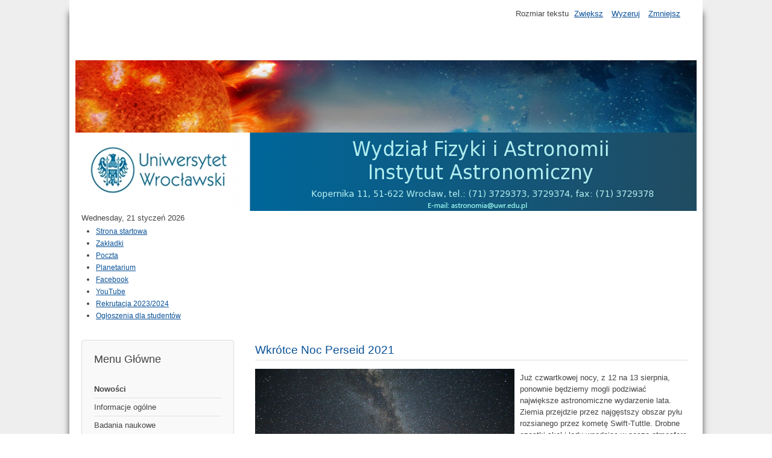

--- FILE ---
content_type: text/html; charset=utf-8
request_url: http://wygasz.edu.pl/index.php?start=24
body_size: 20007
content:
<!DOCTYPE html>
<html lang="pl-pl" dir="ltr">
	<head>
		<meta name="viewport" content="width=device-width, initial-scale=1.0, maximum-scale=3.0, user-scalable=yes"/>
		<meta name="HandheldFriendly" content="true" />
		<meta name="apple-mobile-web-app-capable" content="YES" />
			<meta charset="utf-8" />
	<base href="http://wygasz.edu.pl/index.php" />
	<meta name="description" content="Instytut Astronomiczny Uniwersytetu Wrocławskiego" />
	<meta name="generator" content="Joomla! - Open Source Content Management" />
	<title>Instytut Astronomiczny U.Wr. - Nowości</title>
	<link href="/index.php?format=feed&amp;type=rss" rel="alternate" type="application/rss+xml" title="RSS 2.0" />
	<link href="/index.php?format=feed&amp;type=atom" rel="alternate" type="application/atom+xml" title="Atom 1.0" />
	<link href="/templates/beez3/favicon.ico" rel="shortcut icon" type="image/vnd.microsoft.icon" />
	<link href="/templates/system/css/system.css" rel="stylesheet" />
	<link href="/templates/beez3/css/position.css" rel="stylesheet" media="screen" />
	<link href="/templates/beez3/css/layout.css" rel="stylesheet" media="screen" />
	<link href="/templates/beez3/css/print.css" rel="stylesheet" media="print" />
	<link href="/templates/beez3/css/general.css" rel="stylesheet" media="screen" />
	<link href="/templates/beez3/css/personal.css" rel="stylesheet" media="screen" />
	<link href="/modules/mod_ariextmenu/mod_ariextmenu/js/css/menu.min.css" rel="stylesheet" />
	<link href="/modules/mod_ariextmenu/mod_ariextmenu/js/css/menu.fix.css" rel="stylesheet" />
	<style>
UL#ariext91 LI A{font-size:12px;font-weight:normal;text-transform:none;text-align:left;}
	</style>
	<script src="/media/jui/js/jquery.min.js"></script>
	<script src="/media/jui/js/jquery-noconflict.js"></script>
	<script src="/media/jui/js/jquery-migrate.min.js"></script>
	<script src="/media/system/js/caption.js"></script>
	<script src="/media/jui/js/bootstrap.min.js"></script>
	<script src="/media/system/js/mootools-core.js"></script>
	<script src="/media/system/js/core.js"></script>
	<script src="/media/system/js/mootools-more.js"></script>
	<script src="/templates/beez3/javascript/md_stylechanger.js"></script>
	<script src="/templates/beez3/javascript/hide.js"></script>
	<script src="/templates/beez3/javascript/respond.src.js"></script>
	<script src="/templates/beez3/javascript/template.js"></script>
	<script src="/modules/mod_ariextmenu/mod_ariextmenu/js/ext-core.js"></script>
	<script src="/modules/mod_ariextmenu/mod_ariextmenu/js/menu.min.js"></script>
	<script>
jQuery(window).on('load',  function() {
				new JCaption('img.caption');
			});jQuery(function($){ $(".hasTooltip").tooltip({"html": true,"container": "body"}); });
	var big        = '100%';
	var small      = '100%';
	var bildauf    = '/templates/beez3/images/plus.png';
	var bildzu     = '/templates/beez3/images/minus.png';
	var rightopen  = 'Otwórz informacje';
	var rightclose = 'Zamknij informacje';
	var altopen    = 'jest otwarty';
	var altclose   = 'jest zamknięty';
;(function() { var _menuInit = function() { new Ext.ux.Menu("ariext91", {"transitionDuration":0.2}); Ext.get("ariext91").select(".ux-menu-sub").removeClass("ux-menu-init-hidden"); }; if (!Ext.isIE || typeof(MooTools) == "undefined" || typeof(MooTools.More) == "undefined") Ext.onReady(_menuInit); else window.addEvent("domready", _menuInit); })();
	</script>
	<script>
		(function() {
			Joomla.JText.load({"TPL_BEEZ3_ALTOPEN":"jest otwarty","TPL_BEEZ3_ALTCLOSE":"jest zamkni\u0119ty","TPL_BEEZ3_TEXTRIGHTOPEN":"Otw\u00f3rz informacje","TPL_BEEZ3_TEXTRIGHTCLOSE":"Zamknij informacje","TPL_BEEZ3_FONTSIZE":"Rozmiar tekstu","TPL_BEEZ3_BIGGER":"Zwi\u0119ksz","TPL_BEEZ3_RESET":"Wyzeruj","TPL_BEEZ3_SMALLER":"Zmniejsz","TPL_BEEZ3_INCREASE_SIZE":"Zwi\u0119ksz rozmiar tekstu","TPL_BEEZ3_REVERT_STYLES_TO_DEFAULT":"Przywr\u00f3\u0107 styl domy\u015blny","TPL_BEEZ3_DECREASE_SIZE":"Zmniejsz rozmiar tekstu","TPL_BEEZ3_OPENMENU":"Rozwi\u0144 menu","TPL_BEEZ3_CLOSEMENU":"Zwi\u0144 menu"});
		})();
	</script>
	<!--[if IE]><link rel="stylesheet" type="text/css" href="/modules/mod_ariextmenu/mod_ariextmenu/js/css/menu.ie.min.css" /><![endif]-->
	<!--[if lt IE 8]><script type="text/javascript" src="/modules/mod_ariextmenu/mod_ariextmenu/js/fix.js"></script><![endif]-->

		<!--[if IE 7]><link href="/templates/beez3/css/ie7only.css" rel="stylesheet" /><![endif]-->
		<!--[if lt IE 9]><script src="/media/jui/js/html5.js"></script><![endif]-->
	</head>
	<body id="shadow">
		<div id="all">
			<div id="back">
				<header id="header">
					<div class="logoheader">
						<h1 id="logo">
																			                												<span class="header1">
						                      						</span></h1>
					</div><!-- end logoheader -->
					<ul class="skiplinks">
						<li><a href="#main" class="u2">Skocz do głównej treści strony</a></li>
						<li><a href="#nav" class="u2">Skocz do menu nawigacyjnego i logowania</a></li>
											</ul>
					<h2 class="unseen">Nawigacja i wyszukiwanie</h2>
					<h3 class="unseen">Nawigacja</h3>
					
					<div id="line">
						<div id="fontsize"></div>
						<h3 class="unseen">Szukaj</h3>
						
					</div> <!-- end line -->
				</header><!-- end header -->
				<div id="contentarea">
					<div id="breadcrumbs">
						
<div class="datetime" id="datetime_93">
<div class="date gregorian"> <span>Wednesday, 21 styczeń 2026</span></div></div>

<div id="ariext91_container" class="ux-menu-container ux-menu-clearfix">

	<ul id="ariext91" class="ux-menu ux-menu-horizontal">
					<li class="ux-menu-item-main ux-menu-item-level-0 ux-menu-item161 ux-menu-item-parent-pos0 current">
				<a href="/" class=" ux-menu-link-level-0 ux-menu-link-first current" title="">
					Strona startowa									</a>
						</li>
					<li class="ux-menu-item-main ux-menu-item-level-0 ux-menu-item116 ux-menu-item-parent-pos1">
				<a href="/index.php/zakladki" class=" ux-menu-link-level-0" title="">
					Zakładki									</a>
						</li>
					<li class="ux-menu-item-main ux-menu-item-level-0 ux-menu-item115 ux-menu-item-parent-pos2">
				<a href="https://astro1.astro.uni.wroc.pl" target="_blank" class=" ux-menu-link-level-0" title="">
					Poczta									</a>
						</li>
					<li class="ux-menu-item-main ux-menu-item-level-0 ux-menu-item117 ux-menu-item-parent-pos3">
				<a href="http://planetarium.astro.uni.wroc.pl/" target="_blank" class=" ux-menu-link-level-0" title="">
					Planetarium									</a>
						</li>
					<li class="ux-menu-item-main ux-menu-item-level-0 ux-menu-item119 ux-menu-item-parent-pos4">
				<a href="https://www.facebook.com/IAUWr" class=" ux-menu-link-level-0" title="">
					Facebook									</a>
						</li>
					<li class="ux-menu-item-main ux-menu-item-level-0 ux-menu-item184 ux-menu-item-parent-pos5">
				<a href="https://www.youtube.com/channel/UCw5VItKZtzUxK-T2gK6PnOQ" class=" ux-menu-link-level-0" title="">
					YouTube									</a>
						</li>
					<li class="ux-menu-item-main ux-menu-item-level-0 ux-menu-item175 ux-menu-item-parent-pos6">
				<a href="/index.php/rekrutacja" class=" ux-menu-link-level-0" title="">
					Rekrutacja 2023/2024									</a>
						</li>
					<li class="ux-menu-item-main ux-menu-item-level-0 ux-menu-item176 ux-menu-item-parent-pos7">
				<a href="/index.php/ogloszenia-dla-studentow" class=" ux-menu-link-level-0 ux-menu-link-last" title="">
					Ogłoszenia dla studentów									</a>
						</li>
			</ul>
</div>
					</div>

											<nav class="left1 leftbigger" id="nav">
									<div class="moduletable_menu">
					<h3>Menu Główne</h3>
				<ul class="nav menu">
<li class="item-101 current active"><a href="/index.php" >Nowości</a></li><li class="item-103 parent"><a href="/index.php/informacje-ogolne" >Informacje ogólne</a></li><li class="item-104 parent"><a href="/index.php/badania-naukowe" >Badania naukowe</a></li><li class="item-102 parent"><a href="/index.php/ludzie" >Ludzie</a></li><li class="item-105 parent"><a href="/index.php/studia-astronomiczne" >Studia astronomiczne</a></li><li class="item-106 parent"><a href="/index.php/lokalne-bazy-danych" >Lokalne bazy danych</a></li><li class="item-107 parent"><a href="/index.php/popularyzacja" >Popularyzacja</a></li><li class="item-199"><a href="/index.php/instrukcja-bezpieczenstwa-sars-cov-2" >Instrukcja bezpieczeństwa (SARS-CoV-2)</a></li><li class="item-202"><a href="http://alps.astro.uni.wroc.pl" target="_blank" >Sieć ALPS</a></li><li class="item-203"><a href="/index.php/slonce-na-zywo" >Słońce na &quot;żywo&quot;</a></li></ul>
</div>
	
							
							<div id="area-3" class="tabouter"><ul class="tabs"><li class="tab"><a href="#" id="link_87" class="linkopen" onclick="tabshow('module_87');return false">Projekty</a></li><li class="tab"><a href="#" id="link_94" class="linkopen" onclick="tabshow('module_94');return false">Konferencje</a></li><li class="tab"><a href="#" id="link_96" class="linkopen" onclick="tabshow('module_96');return false">Ogłoszenia</a></li></ul><div tabindex="-1" class="tabcontent tabopen" id="module_87"><ul class="nav menu">
<li class="item-108"><a href="http://fchroma.astro.uni.wroc.pl" target="_blank" >F-CHROMA Outreach</a></li><li class="item-109"><a href="http://www.fchroma.org" target="_blank" >F-CHROMA</a></li><li class="item-110"><a href="http://www.solarnet-east.eu/" target="_blank" >SOLARNET</a></li><li class="item-111"><a href="http://www.brite-pl.pl/" target="_blank" >BRITE-Constellation</a></li><li class="item-112"><a href="http://kepler.nasa.gov/" target="_blank" >Kepler</a></li><li class="item-113"><a href="http://www.salt.ac.za/" target="_blank" >SALT</a></li><li class="item-190"><a href="http://www.est-east.eu/est/index.php/pre-est" target="_blank" >European Solar Telescope</a></li></ul>
<a href="#" class="unseen" onclick="nexttab('module_87');return false;" id="next_87">Nast. karta</a></div><div tabindex="-1" class="tabcontent tabopen" id="module_94"><ul class="nav menu">
<li class="item-198"><a href="http://www.cbk.pan.wroc.pl//conferences/wroclaw_2019/" target="_blank" >Progress on spectroscopy and imaging III, 19-21 November 2019</a></li><li class="item-188"><a href="http://oa.uj.edu.pl/U.Pajdosz/RYBKA2018/Rybka2018www/" target="_blank" >Eugeniusz Rybka - w drodze do gwiazd, Kraków 18-19 czerwca 2018</a></li><li class="item-186"><a href="http://ispec.astro.uni.wroc.pl/index.php" target="_blank" >Spectroscopic data analysis with iSpec - Spectroscopic Summer School, 26-29 June 2018</a></li><li class="item-185"><a href="http://www.cbk.pan.wroc.pl/conferences/proba/index.php" target="_blank" >Proba-3 Science Working Team meeting, 4-6 December 2017</a></li><li class="item-162"><a href="http://school.astro.uni.wroc.pl/index.php" target="_blank" > Konferencja 1st SOLARNET Spring School and Workshop, 24.03 - 4.04, 2014</a></li><li class="item-178"><a href="http://school2016.astro.uni.wroc.pl" target="_blank" >F-CHROMA Training Workshop:  Observations and modelling of solar flares 31st Oct - 4th Nov, 2016</a></li></ul>
<a href="#" class="unseen" onclick="nexttab('module_94');return false;" id="next_94">Nast. karta</a></div><div tabindex="-1" class="tabcontent tabopen" id="module_96"><ul class="nav menu">
<li class="item-205"><a href="/index.php/konkurs-na-stypendium-naukowe" >Konkurs na stypendium naukowe NCN dla studenta</a></li></ul>
</div></div>
						</nav><!-- end navi -->
					
					<div id="wrapper2" >
						<div id="main">

							
							<div id="system-message-container">
	</div>

							<section class="blog">




<div class="items-leading">
			<article class="leading-0">
			

	<h2>
					<a href="/index.php/163-wkrotce-noc-perseid-2021">
			Wkrótce Noc Perseid 2021</a>
			</h2>





<p style="text-align: left;"><img class="obrazek1" src="/images/potw1033a.jpg" alt="ESO Peresid 2010 A" width="60%" align="left" border="0" /><img src="/images/News/Dummy.gif" alt="" height="300" align="left" border="0" /></p>
<p>Już czwartkowej nocy, z 12 na 13 sierpnia, ponownie będziemy mogli podziwiać największe astronomiczne wydarzenie lata. Ziemia przejdzie przez najgęstszy obszar pyłu rozsianego przez kometę Swift-Tuttle. Drobne cząstki skał i lodu wpadając w naszą atmosferę każdego roku tworzą rój meteorów, nazywany przez nas Perseidami. Przez dwie noce możemy zobaczyć nawet do 100 meteorów w ciągu godziny.</p>
<p>Wszystkie roje meteorów są związane z jakąś kometą, choć czasem też z jedną z planetoid. Kometa Swift-Tuttle jest całkiem sporym obiektem. Jej jądro ma prawie 30 km średnicy i powraca w nasze okolice co 133 lata. Może ona także zbliżyć się do Ziemi na astronomicznie niewielką odległość, „zaledwie” 130 000 km. Jest to oczywiście dla nas odległość całkowicie bezpieczna i przez najbliższe kilka tysięcy lat ta kometa na pewno nie będzie żadnym zagrożeniem dla naszej planety. Dwa kolejne bliskie spotkania wypadną w 3044 i 4479 roku. W obu tych przypadkach kometa nie zbliży się do nas bardziej niż na milion kilometrów.</p>
<p>Znakomita większość drobin tworzących Perseidy ma rozmiary ledwie 1-2 mm. Mimo, że są naprawdę niewielkie wywołują wyraźny, jasny błysk na niebie. Poruszają się one wobec nas bowiem z prędkością aż 60 km/s. To ponad 200 tysięcy km/h, energia zderzenia z naszą atmosferą jest więc wielka. Cząstki te ulegają bardzo szybko zniszczeniu, zwykle błysk meteoru nie jest dłuższy niż sekunda. Tylko większe fragmenty, o rozmiarach kilku centymetrów wytwarzają meteory z poświatą trwającą kilka sekund.</p>
<p>Przy każdym przejściu blisko Słońca kometa na nowo zasiewa cząstkami swój pas pyłu. Ponieważ jej orbita podlega pewnym zaburzeniom wywołanym przez planety, głownie przez Jowisza, każdy taki nowy pas ma nieco inną orbitę wokół Słońca. W różnych latach możemy zahaczać o pasy pozostawione przy innych zbliżeniach macierzystej komety. W tym roku spodziewamy się natknąć na pas pozostawiony w 1479 roku. Był to rok, w którym Mikołaj Kopernik podczas studiów w Bolonii obserwował zakrycia Aldebarana przez Księżyc i ostatecznie przekonał się o błędności geocentrycznej wizji świata. Tego też roku Vasco da Gama rozpoczął wyprawę w poszukiwaniu morskiej drogi do Indii.</p>
<p>Możliwe więc, że w tego lata będziemy mogli zobaczyć więcej Perseid na niebie. Prognozy pogody dla Polski są dość dobre. Szczęśliwie nie będzie także przeszkadzał nam Księżyc, który zajdzie wkrótce po zapadnięciu zmroku. Przygotujcie więc koce lub leżaki, i w dobrym towarzystwie spędźcie choćby część tej nocy na wypatrywaniu meteorów. A na zdjęciu przykład przelotu meteoru zaobserwowany <a href="https://www.eso.org/public/poland/images/potw1033a/?lang" target="_blank">w ESO w 2010 roku</a>.</p>


<div class="item-separator"></div>
		</article>
			</div>

											<div class="items-row cols-1 row-0">
				<article class="item column-1">
		

	<h2>
					<a href="/index.php/162-pierwszy-rozblysk-klasy-x-w-25-cyklu-aktywnosci-slonca">
			Pierwszy rozbłysk klasy X w 25. cyklu aktywności Słońca</a>
			</h2>





<p style="text-align: left;"><a href="/images/20210703_X.jpg" target="_blank"><img class="obrazek1" src="/images/20210703_X.jpg" alt="Rozbłysk z 3 lipca 2021 roku w lini 131 A" height="300" align="left" border="0" /></a><img src="/images/News/Dummy.gif" alt="" height="300" align="left" border="0" /></p>
<p>Pod koniec 2019 roku Słońce finalnie przeszło przez minimum swojej aktywności. Ten moment jest mocno rozmyty w czasie, gdyż nakładają się wtedy na siebie zarówno zanikające przejawy poprzedniego cyklu aktywności, jak i powoli rozbudowujące się obszary aktywne nowego. Bardzo wczesne jego oznaki pojawiły się już w 2018 roku, o czym informowaliśmy na naszej stronie. Pierwsze dobrze rozbudowane obszary aktywne pojawiły się w październiku poprzedniego roku, i choć plamy wciąż nie pojawiają się obficie, w poprzek tarczy Słońca już przemieszczają się całkiem duże obszary aktywności magnetycznej.</p>
<p>Ledwie tydzień temu, 2 lipca 2021r, blisko zachodniego brzegu tarczy Słońca pojawił się nowy, dość zwarty obszar magnetyczny, od razu w tzw. konfiguracji delta pozwalającej na tworzenie się w jego obszarze silnych zjawisk rozbłyskowych. Już następnego dnia w tym obszarze pojawiło się kilka rozbłysków, w tym dwa klasy M i jeden klasy X. Był to pierwszy tak silny rozbłysk nowego cyklu. Rozbłyski klasy X są najsilniejsze i dość rzadkie. W ciągu całego cyklu trwającego średnio 11 lat takich rozbłysków jest tylko kilkadziesiąt. Poprzedni tej klasy rozbłysk wydarzył się 4 lata temu. W promieniowaniu rentgenowskim ich chwilowa jasność może tysiąckrotnie przebić jasność całek korony słonecznej. Wiele instrumentów obserwujących Słońce potrafi podczas takiego rozbłysku ulec saturacji, czyli wysyceniu mierzonego sygnału. Sam impuls promieniowania rentgenowskiego wyraźnie podnosi jonizację wysokich warstw atmosfery, doprowadzając do zakłóceń w łączności radiowej. Stanowią one także czynnik ryzyka dla astronautów pracujących poza obszarem stacji.</p>
<p>Prognozowanie poziomu aktywności Słońca wciąż należy do zagadnień naprawdę trudnych. Zasadniczo nie spodziewamy się, aby nowy cykl miał być istotnie różny od poprzedniego. W porównaniu z poziomem aktywności z drugiej połowy XX wieku byłby to więc cykl raczej słaby. Tak wczesne pojawienie się rozbłysku klasy X może być czystym przypadkiem. Tym bardziej wymaga to od nas ciągłego monitorowania tego, co dzieje się na naszej gwieździe, do potęgi której nie należy podchodzić bez respektu.</p>


<div class="item-separator"></div>
		</article>
							<span class="row-separator"></span>
			</div>
			

	
<div class="items-more">
<h3>Więcej artykułów&hellip;</h3>

<ol>

		 <li>
		  		<a href="/index.php/161-zacmienie-slonca-10-vi-2021-r">
			Zaćmienie Słońca 10 VI 2021 r.</a>
		</li>
		 <li>
		  		<a href="/index.php/160-akredytacja-kierunku-astronomia">
			Akredytacja kierunku astronomia </a>
		</li>
		 <li>
		  		<a href="/index.php/159-drzwi-otwarte-wydzialu-fizyki-i-astronomii">
			Drzwi Otwarte Wydziału Fizyki i Astronomii - 24 IV 2021</a>
		</li>
		 <li>
		  		<a href="/index.php/158-zimowe-przesilenie-2020-21">
			Zimowe przesilenie 2020/21</a>
		</li>
	</ol>
</div>




	<div class="pagination">
			<p class="counter">
		Strona 13 z 49		</p>
		<ul><li class="pagination-start"><a title="start" href="/index.php" class="hasTooltip pagenav">start</a></li><li class="pagination-prev"><a title="Poprzedni artykuł" href="/index.php?start=22" class="hasTooltip pagenav">Poprzedni artykuł</a></li><li><a href="/index.php?start=14" class="pagenav">8</a></li><li><a href="/index.php?start=16" class="pagenav">9</a></li><li><a href="/index.php?start=18" class="pagenav">10</a></li><li><a href="/index.php?start=20" class="pagenav">11</a></li><li><a href="/index.php?start=22" class="pagenav">12</a></li><li><span class="pagenav">13</span></li><li><a href="/index.php?start=26" class="pagenav">14</a></li><li><a href="/index.php?start=28" class="pagenav">15</a></li><li><a href="/index.php?start=30" class="pagenav">16</a></li><li><a href="/index.php?start=32" class="pagenav">17</a></li><li class="pagination-next"><a title="Następny artykuł" href="/index.php?start=26" class="hasTooltip pagenav">Następny artykuł</a></li><li class="pagination-end"><a title="koniec" href="/index.php?start=96" class="hasTooltip pagenav">koniec</a></li></ul>	</div>

</section>


						</div><!-- end main -->
					</div><!-- end wrapper -->

					
					
					<div class="wrap"></div>
				</div> <!-- end contentarea -->
			</div><!-- back -->
		</div><!-- all -->

		<div id="footer-outer">
			
			<div id="footer-sub">
				<footer id="footer">
					
				</footer><!-- end footer -->
			</div>
		</div>
		
	</body>
</html>
